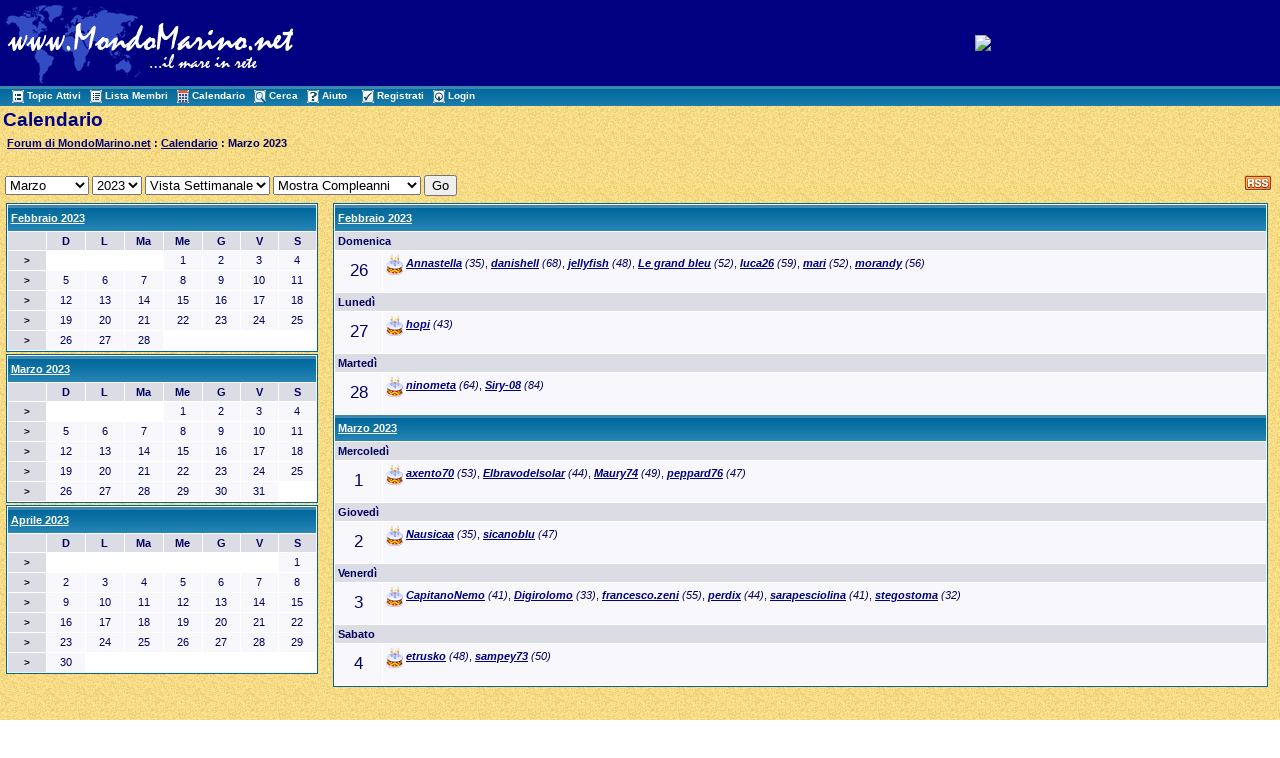

--- FILE ---
content_type: text/html
request_url: http://www.mondomarino.net/forum/calendar_week.asp?M=3&Y=2023&W=1&SID=846bazccbc1ebda5z7z45e43c29db756
body_size: 21139
content:

<!DOCTYPE html PUBLIC "-//W3C//DTD XHTML 1.0 Transitional//EN" "http://www.w3.org/TR/xhtml1/DTD/xhtml1-transitional.dtd">
<html xmlns="http://www.w3.org/1999/xhtml" dir="ltr" lang="en">
<head>
<meta http-equiv="Content-Type" content="text/html; charset=iso-8859-1" />
<meta name="generator" content="Web Wiz Forums" />
<title>Forum di MondoMarino.net Calendar: Marzo 2023</title>

<!--//
/* *******************************************************
Application: Web Wiz Forums ver. 8.01
Author: Bruce Corkhill
Info: http://www.webwizforums.com
Available FREE: http://www.webwizforums.com
Copyright: Bruce Corkhill ©2001-2006. All rights reserved
******************************************************* */
//-->

<link rel="alternate" type="application/rss+xml" title="RSS 2.0" href="RSS_calendar_feed.asp?SID=cez6536b617361b2c555652cf4eb4da4">
<link href="css_styles/default_style.css" rel="stylesheet" type="text/css" />
<script language="javascript" src="includes/default_javascript.js" type="text/javascript"></script>
 
</head>
<body>
<table width="100%" align="center" cellpadding="3" cellspacing="0" bgcolor="#000081" class="basicTable">
 <tr> 
  <td><a href="http://www.mondomarino.net" accesskey="1"><img src="/images/logomondomarino.gif" border="0" /></a></td>
  <td align="center" nowrap="nowrap"><!center><a href="http://www.mondomarino.net/ads/admentorredir.asp?id=113&way=ban" target=_blank><img src="/ads/banners/banner_AstranetSMSFacile.gif" alt="Invia tutti gli SMS che vuoi!" border=0 width="468" height="60"></a><!/center></td>
 </tr>
 <tr>
   <td height="1" colspan="2" background="/forum/forum_images/table_bg_image.gif">&nbsp;&nbsp;<a href="active_topics.asp?SID=cez6536b617361b2c555652cf4eb4da4" class="nav" accesskey="2"><img src="forum_images/active_topics.gif" align="absmiddle" border="0" alt="Topic Attivi" />Topic Attivi</a>&nbsp;&nbsp;<a href="members.asp?SID=cez6536b617361b2c555652cf4eb4da4" class="nav"><img src="forum_images/members_list.gif" border="0" align="absmiddle" alt="Visualizza lista dei Membri del Forum" />Lista Membri</a>&nbsp;&nbsp;<a href="calendar.asp?SID=cez6536b617361b2c555652cf4eb4da4" class="nav"><img src="forum_images/calendar.gif" border="0" align="absmiddle" alt="Calendario" />Calendario</a>&nbsp;&nbsp;<a href="search_form.asp?FID=0&SID=cez6536b617361b2c555652cf4eb4da4" class="nav" accesskey="4"><img src="forum_images/search.gif" align="absmiddle" border="0" alt="Ricerca nel Forum" />Cerca</a>&nbsp;&nbsp;<a href="help.asp?SID=cez6536b617361b2c555652cf4eb4da4" class="nav" accesskey="5"><img src="forum_images/help_icon.gif" align="absmiddle" border="0" alt="Aiuto" />Aiuto</a>&nbsp;
     &nbsp;&nbsp;<a href="registration_rules.asp?FID=0&SID=cez6536b617361b2c555652cf4eb4da4" class="nav"><img src="forum_images/register_icon.gif" alt="Registrati" border="0" align="absmiddle" />Registrati</a>&nbsp;&nbsp;<a href="login_user.asp?FID=0&SID=cez6536b617361b2c555652cf4eb4da4" class="nav"><img src="forum_images/login_icon.gif" alt="Login" border="0" align="absmiddle" />Login</a></td>
  </tr>
</table>

<table class="basicTable" cellspacing="0" cellpadding="3" align="center">
 <tr>
  <td align="left" class="heading">Calendario</td>
 </tr>
 <tr>
  <td><strong><img src="forum_images/open_folder_icon.gif" border="0" align="absmiddle">&nbsp;<a href="default2.asp?SID=cez6536b617361b2c555652cf4eb4da4"><strong>Forum di MondoMarino.net</strong></a> : <a href="calendar.asp?SID=cez6536b617361b2c555652cf4eb4da4"><strong>Calendario</strong></a> : Marzo 2023</strong><br /></td></tr>
</table>
<br />
<table cellspacing="5" cellpadding="0" align="center" class="basicTable">
 <tr>
  <td nowrap><div style="float:right;"><a href="RSS_calendar_feed.asp?SID=cez6536b617361b2c555652cf4eb4da4" target="_blank"><img src="forum_images/rss.png" border="0" title="RSS Feed: Feed delle ricorrenze più recenti" /></a>&nbsp;</div>
   <form id="calJump" name="calJump" method="get" action="calendar.asp">
    <select name="M" id="M">
      <option value="1">Gennaio</option>
      <option value="2">Febbraio</option>
      <option value="3"selected>Marzo</option>
      <option value="4">Aprile</option>
      <option value="5">Maggio</option>
      <option value="6">Giugno</option>
      <option value="7">Luglio</option>
      <option value="8">Agosto</option>
      <option value="9">Settembre</option>
      <option value="10">Ottobre</option>
      <option value="11">Novembre</option>
      <option value="12">Dicembere</option>
    </select>
    <select name="Y" id="Y">
      <option value="2002">2002</option>
      <option value="2003">2003</option>
      <option value="2004">2004</option>
      <option value="2005">2005</option>
      <option value="2006">2006</option>
      <option value="2007">2007</option>
      <option value="2008">2008</option>
      <option value="2009">2009</option>
      <option value="2010">2010</option>
      <option value="2011">2011</option>
      <option value="2012">2012</option>
      <option value="2013">2013</option>
      <option value="2014">2014</option>
      <option value="2015">2015</option>
      <option value="2016">2016</option>
      <option value="2017">2017</option>
      <option value="2018">2018</option>
      <option value="2019">2019</option>
      <option value="2020">2020</option>
      <option value="2021">2021</option>
      <option value="2022">2022</option>
      <option value="2023"selected>2023</option>
      <option value="2024">2024</option>
      <option value="2025">2025</option>
      <option value="2026">2026</option>
      <option value="2027">2027</option>
    </select>
    <select name="V" id="V">
      <option value="1">Vista Mensile</option>>
      <option value="2" selected>Vista Settimanale</option>
      <option value="3">Vista Annuale</option>
    </select>
    <select name="DB" id="DB">
      <option value="1" selected>Mostra Compleanni</option>
      <option value="0">Nascondi Compleanni</option>
    </select>
    <input name="SID" type="hidden"  id="SID" value="cez6536b617361b2c555652cf4eb4da4" />
    <input name="submit" type="submit" id="submit" value="Go" />
   </form></td>
 </tr>
</table>
<table cellspacing="2" cellpadding="0" class="basicTable" align="center">
  <tr>
    <td width="25%" height="10">
<table cellspacing="1" cellpadding="3" class="tableBorder" align="center">
 <tr class="tableLedger">
  <td width="100%" colspan="8" align="left"><a href="calendar.asp?M=2&Y=2023&SID=cez6536b617361b2c555652cf4eb4da4" title="Visualizza il mese in dettaglio">Febbraio 2023</a></td>
 </tr>
 <tr align="center" class="calLedger">
  <td width="12.5%">&nbsp;</td>
  <td width="12.5%">D</td>
  <td width="12.5%">L</td>
  <td width="12.5%">Ma</td>
  <td width="12.5%">Me</td>
  <td width="12.5%">G</td>
  <td width="12.5%">V</td>
  <td width="12.5%">S</td>
 </tr>
 <tr align="center">
  <td class="calLedger"><a href="calendar_week.asp?M=2&Y=2023&W=1&SID=cez6536b617361b2c555652cf4eb4da4" title="Visualizza la settimana in dettaglio">&gt;</a></a></td>
  <td class="calEmptyDateCell"></td>
  <td class="calEmptyDateCell"></td>
  <td class="calEmptyDateCell"></td>
  <td class="calDateCell">1</td>
  <td class="calDateCell">2</td>
  <td class="calDateCell">3</td>
  <td class="calDateCell">4</td>
 </tr>
 <tr align="center">
  <td class="calLedger"><a href="calendar_week.asp?M=2&Y=2023&W=2&SID=cez6536b617361b2c555652cf4eb4da4" title="Visualizza la settimana in dettaglio">&gt;</a></a></td>
  <td class="calDateCell">5</td>
  <td class="calDateCell">6</td>
  <td class="calDateCell">7</td>
  <td class="calDateCell">8</td>
  <td class="calDateCell">9</td>
  <td class="calDateCell">10</td>
  <td class="calDateCell">11</td>
 </tr>
 <tr align="center">
  <td class="calLedger"><a href="calendar_week.asp?M=2&Y=2023&W=3&SID=cez6536b617361b2c555652cf4eb4da4" title="Visualizza la settimana in dettaglio">&gt;</a></a></td>
  <td class="calDateCell">12</td>
  <td class="calDateCell">13</td>
  <td class="calDateCell">14</td>
  <td class="calDateCell">15</td>
  <td class="calDateCell">16</td>
  <td class="calDateCell">17</td>
  <td class="calDateCell">18</td>
 </tr>
 <tr align="center">
  <td class="calLedger"><a href="calendar_week.asp?M=2&Y=2023&W=4&SID=cez6536b617361b2c555652cf4eb4da4" title="Visualizza la settimana in dettaglio">&gt;</a></a></td>
  <td class="calDateCell">19</td>
  <td class="calDateCell">20</td>
  <td class="calDateCell">21</td>
  <td class="calDateCell">22</td>
  <td class="calDateCell">23</td>
  <td class="calDateCell">24</td>
  <td class="calDateCell">25</td>
 </tr>
 <tr align="center">
  <td class="calLedger"><a href="calendar_week.asp?M=2&Y=2023&W=5&SID=cez6536b617361b2c555652cf4eb4da4" title="Visualizza la settimana in dettaglio">&gt;</a></a></td>
  <td class="calDateCell">26</td>
  <td class="calDateCell">27</td>
  <td class="calDateCell">28</td>
  <td class="calEmptyDateCell"></td>
  <td class="calEmptyDateCell"></td>
  <td class="calEmptyDateCell"></td>
  <td class="calEmptyDateCell"></td>
 </tr>
</table></td>
    <td width="75%" rowspan="3" valign="top">
     <table cellspacing="1" cellpadding="3" class="tableBorder" align="center">
      <tr class="tableLedger">
      <td colspan="2"><a href="calendar.asp?M=2&Y=2023&SID=cez6536b617361b2c555652cf4eb4da4">Febbraio 2023</a></td>
       </tr>
      <tr class="calLedger">
       <td colspan="2">Domenica</td>
      </tr>
      <tr height="41" class="calDateCell">
       <td width="41"  align="center" style="font-size:17px">26</td>
       <td valign="top"><img src="forum_images/birthday_icon.gif" alt="Compleanni" align="absmiddle" /> <em><a href="member_profile.asp?PF=3109&SID=cez6536b617361b2c555652cf4eb4da4">Annastella</a> (35)</em>, <em><a href="member_profile.asp?PF=1194&SID=cez6536b617361b2c555652cf4eb4da4">danishell</a> (68)</em>, <em><a href="member_profile.asp?PF=2999&SID=cez6536b617361b2c555652cf4eb4da4">jellyfish</a> (48)</em>, <em><a href="member_profile.asp?PF=3013&SID=cez6536b617361b2c555652cf4eb4da4">Le grand bleu</a> (52)</em>, <em><a href="member_profile.asp?PF=3824&SID=cez6536b617361b2c555652cf4eb4da4">luca26</a> (59)</em>, <em><a href="member_profile.asp?PF=3987&SID=cez6536b617361b2c555652cf4eb4da4">mari</a> (52)</em>, <em><a href="member_profile.asp?PF=1573&SID=cez6536b617361b2c555652cf4eb4da4">morandy</a> (56)</em></td>
      </tr>
      <tr class="calLedger">
       <td colspan="2">Lunedì</td>
      </tr>
      <tr height="41" class="calDateCell">
       <td width="41"  align="center" style="font-size:17px">27</td>
       <td valign="top"><img src="forum_images/birthday_icon.gif" alt="Compleanni" align="absmiddle" /> <em><a href="member_profile.asp?PF=1561&SID=cez6536b617361b2c555652cf4eb4da4">hopi</a> (43)</em></td>
      </tr>
      <tr class="calLedger">
       <td colspan="2">Martedì</td>
      </tr>
      <tr height="41" class="calDateCell">
       <td width="41"  align="center" style="font-size:17px">28</td>
       <td valign="top"><img src="forum_images/birthday_icon.gif" alt="Compleanni" align="absmiddle" /> <em><a href="member_profile.asp?PF=2014&SID=cez6536b617361b2c555652cf4eb4da4">ninometa</a> (64)</em>, <em><a href="member_profile.asp?PF=3948&SID=cez6536b617361b2c555652cf4eb4da4">Siry-08</a> (84)</em></td>
      </tr>
      <tr class="tableLedger">
      <td colspan="2"><a href="calendar.asp?M=3&Y=2023&SID=cez6536b617361b2c555652cf4eb4da4">Marzo 2023</a></td>
       </tr>
      <tr class="calLedger">
       <td colspan="2">Mercoledì</td>
      </tr>
      <tr height="41" class="calDateCell">
       <td width="41"  align="center" style="font-size:17px">1</td>
       <td valign="top"><img src="forum_images/birthday_icon.gif" alt="Compleanni" align="absmiddle" /> <em><a href="member_profile.asp?PF=2229&SID=cez6536b617361b2c555652cf4eb4da4">axento70</a> (53)</em>, <em><a href="member_profile.asp?PF=3881&SID=cez6536b617361b2c555652cf4eb4da4">Elbravodelsolar</a> (44)</em>, <em><a href="member_profile.asp?PF=1485&SID=cez6536b617361b2c555652cf4eb4da4">Maury74</a> (49)</em>, <em><a href="member_profile.asp?PF=267&SID=cez6536b617361b2c555652cf4eb4da4">peppard76</a> (47)</em></td>
      </tr>
      <tr class="calLedger">
       <td colspan="2">Giovedì</td>
      </tr>
      <tr height="41" class="calDateCell">
       <td width="41"  align="center" style="font-size:17px">2</td>
       <td valign="top"><img src="forum_images/birthday_icon.gif" alt="Compleanni" align="absmiddle" /> <em><a href="member_profile.asp?PF=2535&SID=cez6536b617361b2c555652cf4eb4da4">Nausicaa</a> (35)</em>, <em><a href="member_profile.asp?PF=2120&SID=cez6536b617361b2c555652cf4eb4da4">sicanoblu</a> (47)</em></td>
      </tr>
      <tr class="calLedger">
       <td colspan="2">Venerdì</td>
      </tr>
      <tr height="41" class="calDateCell">
       <td width="41"  align="center" style="font-size:17px">3</td>
       <td valign="top"><img src="forum_images/birthday_icon.gif" alt="Compleanni" align="absmiddle" /> <em><a href="member_profile.asp?PF=3344&SID=cez6536b617361b2c555652cf4eb4da4">CapitanoNemo</a> (41)</em>, <em><a href="member_profile.asp?PF=4193&SID=cez6536b617361b2c555652cf4eb4da4">Digirolomo</a> (33)</em>, <em><a href="member_profile.asp?PF=304&SID=cez6536b617361b2c555652cf4eb4da4">francesco.zeni</a> (55)</em>, <em><a href="member_profile.asp?PF=2889&SID=cez6536b617361b2c555652cf4eb4da4">perdix</a> (44)</em>, <em><a href="member_profile.asp?PF=522&SID=cez6536b617361b2c555652cf4eb4da4">sarapesciolina</a> (41)</em>, <em><a href="member_profile.asp?PF=2546&SID=cez6536b617361b2c555652cf4eb4da4">stegostoma</a> (32)</em></td>
      </tr>
      <tr class="calLedger">
       <td colspan="2">Sabato</td>
      </tr>
      <tr height="41" class="calDateCell">
       <td width="41"  align="center" style="font-size:17px">4</td>
       <td valign="top"><img src="forum_images/birthday_icon.gif" alt="Compleanni" align="absmiddle" /> <em><a href="member_profile.asp?PF=1416&SID=cez6536b617361b2c555652cf4eb4da4">etrusko</a> (48)</em>, <em><a href="member_profile.asp?PF=1762&SID=cez6536b617361b2c555652cf4eb4da4">sampey73</a> (50)</em></td>
      </tr>

    </table>
   </td>
  </tr>
  <tr>
    <td height="10">
<table cellspacing="1" cellpadding="3" class="tableBorder" align="center">
 <tr class="tableLedger">
  <td width="100%" colspan="8" align="left"><a href="calendar.asp?M=3&Y=2023&SID=cez6536b617361b2c555652cf4eb4da4" title="Visualizza il mese in dettaglio">Marzo 2023</a></td>
 </tr>
 <tr align="center" class="calLedger">
  <td width="12.5%">&nbsp;</td>
  <td width="12.5%">D</td>
  <td width="12.5%">L</td>
  <td width="12.5%">Ma</td>
  <td width="12.5%">Me</td>
  <td width="12.5%">G</td>
  <td width="12.5%">V</td>
  <td width="12.5%">S</td>
 </tr>
 <tr align="center">
  <td class="calLedger"><a href="calendar_week.asp?M=3&Y=2023&W=1&SID=cez6536b617361b2c555652cf4eb4da4" title="Visualizza la settimana in dettaglio">&gt;</a></a></td>
  <td class="calEmptyDateCell"></td>
  <td class="calEmptyDateCell"></td>
  <td class="calEmptyDateCell"></td>
  <td class="calDateCell">1</td>
  <td class="calDateCell">2</td>
  <td class="calDateCell">3</td>
  <td class="calDateCell">4</td>
 </tr>
 <tr align="center">
  <td class="calLedger"><a href="calendar_week.asp?M=3&Y=2023&W=2&SID=cez6536b617361b2c555652cf4eb4da4" title="Visualizza la settimana in dettaglio">&gt;</a></a></td>
  <td class="calDateCell">5</td>
  <td class="calDateCell">6</td>
  <td class="calDateCell">7</td>
  <td class="calDateCell">8</td>
  <td class="calDateCell">9</td>
  <td class="calDateCell">10</td>
  <td class="calDateCell">11</td>
 </tr>
 <tr align="center">
  <td class="calLedger"><a href="calendar_week.asp?M=3&Y=2023&W=3&SID=cez6536b617361b2c555652cf4eb4da4" title="Visualizza la settimana in dettaglio">&gt;</a></a></td>
  <td class="calDateCell">12</td>
  <td class="calDateCell">13</td>
  <td class="calDateCell">14</td>
  <td class="calDateCell">15</td>
  <td class="calDateCell">16</td>
  <td class="calDateCell">17</td>
  <td class="calDateCell">18</td>
 </tr>
 <tr align="center">
  <td class="calLedger"><a href="calendar_week.asp?M=3&Y=2023&W=4&SID=cez6536b617361b2c555652cf4eb4da4" title="Visualizza la settimana in dettaglio">&gt;</a></a></td>
  <td class="calDateCell">19</td>
  <td class="calDateCell">20</td>
  <td class="calDateCell">21</td>
  <td class="calDateCell">22</td>
  <td class="calDateCell">23</td>
  <td class="calDateCell">24</td>
  <td class="calDateCell">25</td>
 </tr>
 <tr align="center">
  <td class="calLedger"><a href="calendar_week.asp?M=3&Y=2023&W=5&SID=cez6536b617361b2c555652cf4eb4da4" title="Visualizza la settimana in dettaglio">&gt;</a></a></td>
  <td class="calDateCell">26</td>
  <td class="calDateCell">27</td>
  <td class="calDateCell">28</td>
  <td class="calDateCell">29</td>
  <td class="calDateCell">30</td>
  <td class="calDateCell">31</td>
  <td class="calEmptyDateCell"></td>
 </tr>
</table></td>
  </tr>
  <tr>
    <td valign="top">
<table cellspacing="1" cellpadding="3" class="tableBorder" align="center">
 <tr class="tableLedger">
  <td width="100%" colspan="8" align="left"><a href="calendar.asp?M=4&Y=2023&SID=cez6536b617361b2c555652cf4eb4da4" title="Visualizza il mese in dettaglio">Aprile 2023</a></td>
 </tr>
 <tr align="center" class="calLedger">
  <td width="12.5%">&nbsp;</td>
  <td width="12.5%">D</td>
  <td width="12.5%">L</td>
  <td width="12.5%">Ma</td>
  <td width="12.5%">Me</td>
  <td width="12.5%">G</td>
  <td width="12.5%">V</td>
  <td width="12.5%">S</td>
 </tr>
 <tr align="center">
  <td class="calLedger"><a href="calendar_week.asp?M=4&Y=2023&W=1&SID=cez6536b617361b2c555652cf4eb4da4" title="Visualizza la settimana in dettaglio">&gt;</a></a></td>
  <td class="calEmptyDateCell"></td>
  <td class="calEmptyDateCell"></td>
  <td class="calEmptyDateCell"></td>
  <td class="calEmptyDateCell"></td>
  <td class="calEmptyDateCell"></td>
  <td class="calEmptyDateCell"></td>
  <td class="calDateCell">1</td>
 </tr>
 <tr align="center">
  <td class="calLedger"><a href="calendar_week.asp?M=4&Y=2023&W=2&SID=cez6536b617361b2c555652cf4eb4da4" title="Visualizza la settimana in dettaglio">&gt;</a></a></td>
  <td class="calDateCell">2</td>
  <td class="calDateCell">3</td>
  <td class="calDateCell">4</td>
  <td class="calDateCell">5</td>
  <td class="calDateCell">6</td>
  <td class="calDateCell">7</td>
  <td class="calDateCell">8</td>
 </tr>
 <tr align="center">
  <td class="calLedger"><a href="calendar_week.asp?M=4&Y=2023&W=3&SID=cez6536b617361b2c555652cf4eb4da4" title="Visualizza la settimana in dettaglio">&gt;</a></a></td>
  <td class="calDateCell">9</td>
  <td class="calDateCell">10</td>
  <td class="calDateCell">11</td>
  <td class="calDateCell">12</td>
  <td class="calDateCell">13</td>
  <td class="calDateCell">14</td>
  <td class="calDateCell">15</td>
 </tr>
 <tr align="center">
  <td class="calLedger"><a href="calendar_week.asp?M=4&Y=2023&W=4&SID=cez6536b617361b2c555652cf4eb4da4" title="Visualizza la settimana in dettaglio">&gt;</a></a></td>
  <td class="calDateCell">16</td>
  <td class="calDateCell">17</td>
  <td class="calDateCell">18</td>
  <td class="calDateCell">19</td>
  <td class="calDateCell">20</td>
  <td class="calDateCell">21</td>
  <td class="calDateCell">22</td>
 </tr>
 <tr align="center">
  <td class="calLedger"><a href="calendar_week.asp?M=4&Y=2023&W=5&SID=cez6536b617361b2c555652cf4eb4da4" title="Visualizza la settimana in dettaglio">&gt;</a></a></td>
  <td class="calDateCell">23</td>
  <td class="calDateCell">24</td>
  <td class="calDateCell">25</td>
  <td class="calDateCell">26</td>
  <td class="calDateCell">27</td>
  <td class="calDateCell">28</td>
  <td class="calDateCell">29</td>
 </tr>
 <tr align="center">
  <td class="calLedger"><a href="calendar_week.asp?M=4&Y=2023&W=6&SID=cez6536b617361b2c555652cf4eb4da4" title="Visualizza la settimana in dettaglio">&gt;</a></a></td>
  <td class="calDateCell">30</td>
  <td class="calEmptyDateCell"></td>
  <td class="calEmptyDateCell"></td>
  <td class="calEmptyDateCell"></td>
  <td class="calEmptyDateCell"></td>
  <td class="calEmptyDateCell"></td>
  <td class="calEmptyDateCell"></td>
 </tr>
</table></td>
  </tr>
</table>
<br />
<div align="center"><span class="smText"><br /><br />Questa pagina è stata generata in 0,727 secondi.</span>
</div>
<!-- footer -->
<div align="center" class="smText">
  <p>Copyright © 1999 - 2011. Tutti i diritti riservati.<br>
    E' vietata la riproduzione in qualsiasi formato, e su qualsiasi supporto,
    di ogni parte di questo sito senza l'autorizzazione scritta dell'autore.<br>
    Sito realizzato da Mauro ROMANO, fotografie dei rispettivi fotografi.<br>
    Service Provider <a href="http://www.astranet.it" target="_blank" class="smLink">AstraNet</a></p>
  <p>&nbsp;</p>
</div>
</body>
</html>
